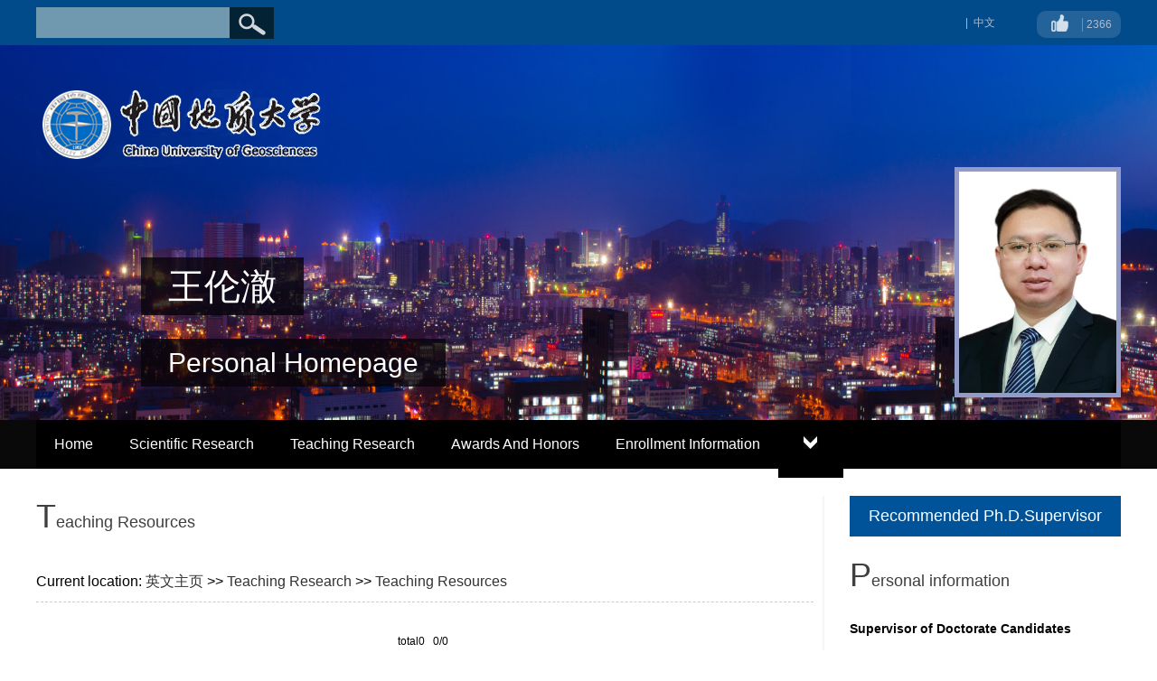

--- FILE ---
content_type: text/html;charset=UTF-8
request_url: https://grzy.cug.edu.cn/wanglunche/en/jxzy/20444/list/index.htm
body_size: 7047
content:
<!DOCTYPE html PUBLIC "-//W3C//DTD XHTML 1.0 Transitional//EN" "http://www.w3.org/TR/xhtml1/DTD/xhtml1-transitional.dtd">
<html xmlns="http://www.w3.org/1999/xhtml">
<head><meta name="renderer" content="webkit"><meta http-equiv="X-UA-COMPATIBLE" content="IE=edge,chrome=1"/>
<meta http-equiv="Content-Type" content="text/html; charset=UTF-8" />
<title>中国地质大学主页平台管理系统 WLC--英文主页--Teaching Resources</title><META Name="keywords" Content="长江中游城市群气象生态环境遥感王伦澈," />
<META Name="description" Content="王伦澈,WLC,中国地质大学主页平台管理系统,Teaching Resources长江中游城市群气象生态环境遥感王伦澈," />
<META Name="format-detection" Content="telephone=no" />

<link rel="stylesheet" type="text/css" href="/_ts/yingwen4/style/sty.css" />
<script language="javascript" src="/system/resource/js/jquery/jquery-latest.min.js"></script>
<script language="javascript" type="text/javascript" src="/_ts/yingwen4/js/select_xuanze.js"></script>
<script type="text/javascript" src="/_ts/yingwen4/js/jquery.SuperSlide.js"></script>
<link href="/_ts/yingwen4/style/SpryMenuBarHorizontal.css" rel="stylesheet" type="text/css" />
<script src="/_ts/yingwen4/js/SpryMenuBar.js" type="text/javascript"></script>
<!--Announced by Visual SiteBuilder 9-->
<link rel="stylesheet" type="text/css" href="/_ts/yingwen4/_sitegray/_sitegray_d.css" />
<script language="javascript" src="/_ts/yingwen4/_sitegray/_sitegray.js"></script>
<!-- CustomerNO:7765626265723230747f475250545742000400004f55 -->
<link rel="stylesheet" type="text/css" href="/yingwen4/common/list.vsb.css" />
<script type="text/javascript" src="/system/resource/js/vsbscreen.min.js" id="_vsbscreen" ></script>
<script type="text/javascript" src="/system/resource/js/counter.js"></script>
<script type="text/javascript">_jsq_(1001,'/common/list.jsp',-1,1377100727)</script>
</head>

<body > <div style='width:0px;height:0px;overflow: hidden;'><img src=""  /></div>



<style type="text/css">
.bj{ width:100%; height:415px; min-width:1200px;background: url(/_ts/yingwen4/images/bj.jpg) repeat-x center 50%;background-size: 100% 100%;}
</style>






<style type="text/css">
/**

body{PADDING-RIGHT:0px;PADDING-LEFT:0px;FONT-SIZE:12px;PADDING-BOTTOM:0px;MARGIN:0px;PADDING-TOP:0px;FONT-FAMILY:"微软雅黑", "宋体","黑体",Verdana, Arial, Helvetica, sans-serif;
background:#fff;}

.bj{ width:100%; height:415px; min-width:1200px;}
*/

body{
    PADDING-RIGHT:0px;
    PADDING-LEFT:0px;
    FONT-SIZE:12px;
    PADDING-BOTTOM:0px;
    MARGIN:0px;
    PADDING-TOP:0px;
    FONT-FAMILY:"微软雅黑", "宋体","黑体",Verdana, Arial, Helvetica, sans-serif;
        
    
    
            
    background:#fff;
}
.bcon{ width:100%; background:url(/_ts/yingwen4/images/index_15.png) repeat-x; height:auto; padding-top:84px; min-width:1200px; padding-bottom:20px;}
.tjd420{ background:#02559b; height:430px; width:100%; min-width:1200px;}
.tdmrr{ width:100%; height: auto; margin-top:20px; background:url(/_ts/yingwen4/images/index_83.png) center bottom no-repeat; padding-bottom:50px;}
</style>
<div class="top">
<div class="topc">
<div class="topclf">



<script language="javascript" src="/system/resource/tsites/com/search/tsitesearch.js"></script><script language="javascript" src="/system/resource/js/base64.js"></script><form action="/wanglunche/en/search/20444/search/result.htm" method="post" id="searchform210119" style="display:inline" onsubmit="return (new TsiteSearch()).checkSearch('searchform210119','keyWord_temp');">
    <input type="hidden" name="tsites_search_content" id="tsites_search_content" value='' /><input type="hidden" name="_tsites_search_current_language_" id="_tsites_search_current_language_" value='en' /><script>var current_language = "en";</script>
    <div class="topinp">
    <input type="input" name="keyWord_temp" id="keyWord_temp" value="" />
    </div>
<div class="topinpbot">
<input name="" type="image" src="/_ts/yingwen4/images/index_03.png" />
</div>
</form>
</div>



<script language="javascript" src="/system/resource/tsites/tsitesclick.js"></script>
<div class="toprr">
<ul>
<li><a href="http://grzy.cug.edu.cn/wanglunche/zh_CN/index.htm">中文</a></li>
<li>|</li>
</ul>
</div>
<div class="tozz"><div class="tozzlf" >
<img src="/_ts/yingwen4/images/zhym_1103.png" id="_parise_imgobj_u4" style="cursor:pointer" ></div>
<div class="tozzlfcc" id="_parise_obj_u4"></div><script language="javascript" src="/system/resource/tsites/TsitesPraiseUtil.js"></script>
<script> var _TsitesPraiseUtil_u4= new TsitesPraiseUtil();_TsitesPraiseUtil_u4.setParam({'nodeid':'_parise_obj_u4','iscanclickidobj':'iscanclick_parise_obj_u4','pdtype':'0','imageid':'_parise_imgobj_u4','apptype':'index','basenum':'0','uid':'1418','homepageid':2474,'limttype':'allpage','limithour':24,'contentid':0});</script>
</div>
</div>
</div>
<div class="bj">
<div class="bjc">
<div class="bj929">





<script> var _tsites_com_view_mode_type_=8;</script>
<div class="bjlogo">
<a href="http://grzy.cug.edu.cn">
<img border="0" src="/_resources/group1/M00/00/0D/rB4Gb2azS2iARcpIAAD-dFP17VU622.png"/>
</a>
</div>
<div class="bjtti">



<div class="bjname"><span>
王伦澈
</span></div><script> var _tsites_com_view_mode_type_=8;</script>
<script language="javascript" src="/system/resource/tsites/tsitesencrypt.js"></script>

<div class="bjnamea"><span>Personal Homepage</span></div>
</div>
</div>
<div class="bjimg">

<div class="lxxpiclist11"><img id="u_u7_1418pic" /></div>

				
<style>
.lxxpiclist11{
    
    overflow: hidden;
    position: relative;
    display: table-cell;
    text-align: center;
    vertical-align: middle;
   height:180px;

}

</style><script language="javascript" src="/system/resource/tsites/imagescale.js"></script>
<script type="text/javascript"> 
 var u_u7_pic = new ImageScale("u_u7_",195,245,true,true);u_u7_pic.addimg("/_resources/group1/M00/00/12/rBcMDWlP0duAGlOaAACCAIxsV3s631.png","","王伦澈","1418");
</script>
</div>
</div>
</div>
<div class="nav">
<div class="navc">
<div style="background-color:#000; width:100%; height:54px; min-width:1200px;" id="daohang_view">
  <div class="juzhong">
    <ul id="MenuBar1" class="MenuBarHorizontal" style="visibility: hidden;">
                <li class="item"   >
                <a href="/wanglunche/en/index/20436/list/index.htm" style="padding: 0 20px;">Home</a>
                        
        </li>
        <li class="item"   >
                <a href="/wanglunche/en/zhym/20437/list/index.htm" style="padding: 0 20px;"class="MenuBarItemSubmenu">Scientific Research</a>
        <ul>
            <li>
              <a href="/wanglunche/en/yjgk/20438/list/index.htm" style="height:100%;"  >Research Field</a>
            </li>
                    <li>
              <a href="/wanglunche/en/lwcg/20439/list/index.htm" style="height:100%;"  >Paper Publications</a>
            </li>
                    <li>
              <a href="/wanglunche/en/zlcg/20440/list/index.htm" style="height:100%;"  >Patents</a>
            </li>
                    <li>
              <a href="/wanglunche/en/zzcg/20441/list/index.htm" style="height:100%;"  >Published Books</a>
            </li>
                    <li>
              <a href="/wanglunche/en/kyxm/20442/list/index.htm" style="height:100%;"  >Research Projects</a>
            </li>
        </ul>
                
        </li>
        <li class="item"   >
                <a href="/wanglunche/en/zhym/20443/list/index.htm" style="padding: 0 20px;"class="MenuBarItemSubmenu">Teaching Research</a>
        <ul>
            <li>
              <a href="/wanglunche/en/jxzy/20444/list/index.htm" style="height:100%;"  >Teaching Resources</a>
            </li>
                    <li>
              <a href="/wanglunche/en/skxx/20445/list/index.htm" style="height:100%;"  >Teaching Information</a>
            </li>
                    <li>
              <a href="/wanglunche/en/jxcg/20446/list/index.htm" style="height:100%;"  >Teaching Achievement</a>
            </li>
        </ul>
                
        </li>
        <li class="item"   >
                <a href="/wanglunche/en/hjxx/20447/list/index.htm" style="padding: 0 20px;">Awards And Honors</a>
                        
        </li>
        <li class="item"   >
                <a href="/wanglunche/en/zsxx/20448/list/index.htm" style="padding: 0 20px;">Enrollment Information</a>
                        
        </li>
        <li class="item"   >
                <a href="/wanglunche/en/xsxx/20449/list/index.htm" style="padding: 0 20px;">Student Information</a>
                        
        </li>
        <li class="item"   >
                <a href="/wanglunche/en/img/20450/list/index.htm" style="padding: 0 20px;">My Album</a>
                        
        </li>
        <li class="item"   >
                <a href="/wanglunche/en/article/20451/list/index.htm" style="padding: 0 20px;">Blog</a>
                        
        </li>
    </ul>
    <ul id="MenuBar2" class="MenuBarHorizontal" style="float:left;">
      <li style=" width:72px; height:28px; background-image:none; padding:0;">
          <a class="MenuBarItemSubmenu" style="background-color:#000; height:100%; display: block; width:72px; padding:18px 0;"><img src="/_ts/yingwen4/images/index_11.png" /></a>
        <ul style="margin-left:-28px;" id="genduo" class="xxceshi">
        </ul>
      </li>
    </ul>
  </div>
</div>
<script type="text/javascript">
jQuery(document).ready(function(){
    var totalwidth = jQuery(".juzhong").width()-20;
    var allliwidth = 0;
    var othernavary = new Array();
    var znmb1_other_navul = jQuery("#genduo")[0];
    var zwmbdh_nav = jQuery("#MenuBar1");
    var navliobjlist =  jQuery("#MenuBar1 > li");
    for(var i=0;i<navliobjlist.length;i++)
    {
        var liobj = navliobjlist.get(i);
        if(liobj)
        {
            var jliobj = jQuery(liobj);
            var liwidth = jliobj.width()+40;
            allliwidth+=liwidth;
            if(allliwidth>=totalwidth)
            {
                jliobj.removeClass("item");
        var templiobj = jliobj[0];      
                othernavary.push(templiobj);
                zwmbdh_nav[0].removeChild(jliobj[0]);
            }
        }
    }
    //改变最后一个的样式
    var last_li = navliobjlist.length - othernavary.length;
    jQuery(navliobjlist.get(last_li-1)).css({ "background-image": "none", "padding-right": "0px" });
    if(allliwidth<totalwidth)
    {
        //改变最后一个的样式
        jQuery(navliobjlist.get(navliobjlist.length-1)).css({ "background-image": "none", "padding-right": "0px" });
        jQuery("#MenuBar2").css("display","none");
    }else
    {
            for(var i=0;i<othernavary.length;i++)
            {
             znmb1_other_navul.appendChild(othernavary[i]);
            }
            
            
            
            
                   
                
                     
                
                       
                    
            
            
    }
jQuery("#MenuBar1").css("visibility","visible");
//document.getElementById('genduo').style.left="auto";
document.getElementById('MenuBar2').onmouseenter = function () {

                            document.getElementById('genduo').style.left="auto";
                        }
                      
                         document.getElementById('MenuBar2').onmouseleave= function () {

                            document.getElementById('genduo').style.left="-1000em";
                        }

});

</script> 
<style>
.xxceshi li
{
    border:0px !important;
}
.xxceshi li a
{
    height:100%;
}
ul.xxceshi li{float:initial;}
</style>
</div></div>
<div class="bcon">
<div class="bconc">
<div class="bconclf">
<div class="bcontit">
Teaching Resources</div>

<div class="dwqq">Current location: 




        
                <a href="/wanglunche/en/index.htm">英文主页</a>

                >>
                <a href="/wanglunche/en/zhym/20443/list/index.htm">Teaching Research</a>

                >>
                <a href="/wanglunche/en/jxzy/20444/list/index.htm">Teaching Resources</a>
</div>
<div class="dwconx">
<script> var _tsites_com_view_mode_type_=8;</script>
 
  



    <div align=center style="margin-top: 15px;"><INPUT TYPE=hidden NAME=actiontype VALUE=""><input type=hidden name="uid" value="1418"><input type=hidden name="tstreeid" value="20444"><input type=hidden name="wbtreeid" value="1001">
<style type="text/css">
.headStyle10maangltbe, .headStyle10maangltbe td, .headStyle10maangltbe div {font-size: 12px;font-family:Arial; color: #000000; margin-left: auto; margin-right: auto; line-height:14px;}
.defaultButtonStyle {font-size: 12px;font-family:Arial; height:20px;color: #000000;BORDER: #AFD5F5 1px solid; margin: 0px;padding: 0px; FILTER:progid:DXImageTransform.Microsoft.Gradient(GradientType=0,StartColorStr=#ffffff, EndColorStr=#BDDBF7);  CURSOR: pointer; line-height:14px;background:-webkit-gradient(linear, 0 0, 0 100%, from(#ffffff), to(#BDDBF7));background: -moz-linear-gradient( top,#ffffff,#BDDBF7);background:-ms-linear-gradient(top,#ffffff 0%,#bddbf7 100%)}
.defaultinputStyle {font-size: 12px;font-family:Arial; height:20px; border:1px solid #AFD5F5; line-height:14px;}
.colHeader {font-size: 12px;font-family:Arial; line-height:14px;}
.headStyle10maangltbe a, .pageList .this-page {font-size: 12px;font-family:Arial; display:inline-block; height:14px; padding: 2px 4px; border: solid 1px #AFD5F5; background: #fff; text-decoration: none; MARGIN-RIGHT: 1px;line-height:14px;}
.headStyle10maangltbe a:visited {font-size: 12px;font-family:Arial; color: #000000; text-decoration: none; line-height:14px;}
.headStyle10maangltbe .PrevDisabled {font-size: 12px;font-family:Arial; display:inline-block;height:14px;  margin-right: 3px; padding: 2px 4px; background: #fff;color:#ccc;border: solid 1px #AFD5F5; line-height:14px;}
.headStyle10maangltbe .SelectList {font-size: 12px;font-family:Arial;line-height:14px;}
.headStyle10maangltbe .Prev { font-size: 12px;font-family:Arial; margin-right: 3px; padding: 2px 4px;line-height:14px;}
.headStyle10maangltbe .break {font-size: 12px;font-family:Arial; border: none; text-decoration: none; line-height:14px;}
.headStyle10maangltbe .NextDisabled { font-size: 12px;font-family:Arial;display:inline-block; height:14px; margin-left: 2px; padding: 2px 4px;background: #fff;color:#ccc;border: solid 1px #AFD5F5; line-height:14px; }
.headStyle10maangltbe .Next { font-size: 12px;font-family:Arial; margin-left: 2px; padding: 2px 4px;line-height:14px;}
.headStyle10maangltbe .this-page {font-size: 12px;font-family:Arial;display:inline-block;height:14px;padding: 2px 4px; border: solid 1px #AFD5F5; background: #E1F0FD; font-weight: bold; color:black; MARGIN-RIGHT: 1px;line-height:14px;}
.headStyle10maangltbe a:hover {font-size: 12px;font-family:Arial;color: black; background: #EFF7FE; border-color: #AFD5F5; text-decoration: none;line-height:14px;}
.headStyle10maangltbe a:link {font-size: 12px;font-family:Arial;color: #000000; text-decoration: none;line-height:14px;}
.headStyle10maangltbe a:active { font-size: 12px;font-family:Arial;color: black; text-decoration: none; background: #EFF7FE; line-height:14px;}
</style><script language=javascript src="/system/resource/tsites/gotopage.js"></script><script type="text/javascript">function a291011_gopage_fun(){_simple_list_gotopage_fun(0,'a291011GOPAGE',1)}</script><table cellspacing=0 cellpadding=0 border=0><TR><td colspan=0><table cellspacing=0 class=headStyle10maangltbe width="100%" cellpadding=1><tr valign=middle><TD nowrap align=left width=1% id=fanye>total0&nbsp;&nbsp;&nbsp;0/0&nbsp;</td><td nowrap align=left><div></div></td></tr></table></table></div>

<style>
.ll{
   font-size:16px;
   word-break:break-all;
   width:100%; 
   display:block;
}
    
</style>





</div>

</div>
<div class="youc300">
<script> var _tsites_com_view_mode_type_=8;</script>
<style>
.lxxpiclist2{
    border: 7px solid #eee;
    overflow: hidden;
    position: relative;
    display: table-cell;
    text-align: center;
    vertical-align: middle;
    width: 300px;
    height: 176px;
}
    
</style><script>(new TsitesClickUtil()).getClicks('u12','1418','img','');</script>

<script type="text/javascript"> 
 var u_u12_pic = new ImageScale("u_u12_",240,160,true,true);
</script>

<div class="bk43"><a href="/wanglunche/en/tzybd/20444/list/index.htm">Recommended Ph.D.Supervisor</a>
</div>
<div class="bk43"></div>
<div class="bcontit">Personal information</div>
<div class="jjb">
<div class="jbxx">
<div class="jbxxcon">




        <p class="zc">
<strong>
    Supervisor of Doctorate Candidates<br/>
</strong>
<br/>
</p>









<script> var _tsites_com_view_mode_type_=8;</script>











<p><span><strong>Date of Birth:</strong></span><span>1987-06-01</span></p>
<p><span><strong>Date of Employment:</strong></span><span>2015-07-01</span></p>
<p><span><strong>School/Department:</strong></span><span>遥感科学系</span></p>
<p><span><strong>Education Level:</strong></span><span>Doctoral Degree in Education</span></p>
<p><span><strong>Gender:</strong></span><span>Male</span></p>
<p><span><strong>Degree:</strong></span><span>Doctoral Degree in Engineering</span></p>
<p><span><strong>Status:</strong></span><span>在岗</span></p>


<!--学科-->


<p><span><strong>Discipline:</strong></span><span>Remote sensing science and technology<br/>Geography<br/>Geographic Information Science<br/></span></p>




<script> var _tsites_com_view_mode_type_=8;</script>

<p><strong>PostalAddress : </strong><span _tsites_encrypt_field="_tsites_encrypt_field" id="_tsites_encryp_tsothercontact_tsccontent" style="display:none;">[base64]</span></p>
<p><strong>email : </strong><span _tsites_encrypt_field="_tsites_encrypt_field" id="_tsites_encryp_tsothercontact_tsccontent" style="display:none;">[base64]</span></p>


</div></div>
</div><div class="erim">

<!-- 下面这个div是二维码容器,ID不能变-->
<div id="outputu20"></div>
<!-- 下面是生成二维码调用的JS，不要动-->
<script src="/system/resource/qrcode/js/jquery.qrcode.js"></script>
<script src="/system/resource/qrcode/js/qrcode.js"></script>
<script>
var codeInfo = "" ==""? window.location.href:"";
jQuery(function(){
    jQuery('#outputu20').qrcode({
        text:codeInfo,
        render: !!document.createElement('canvas').getContext?"canvas":"table",//设置渲染方式  
        width: 256,     //设置宽度  
        height: 256,     //设置高度  
        correctLevel: 2,//纠错等级  
        background: "#ffffff",//背景颜色  
        foreground: "#000000",//前景颜色  
        logo:""//图像logo
    });
})
</script></div>

<div class="bk43nn">You are
<span id="u21_click"></span><script  type='text/javascript'>jQuery(document).ready(function(){(new TsitesClickUtil()).getHomepageClickByType(document.getElementById('u21_click'),0,10,'homepage_total','1418','D094E504-5BFE-40B7-9E09-B5C7C695204C');})</script>
visitors</div>
<script language="javascript" src="/system/resource/tsites/latestupdatetime.js"></script>
<div style="    background: #000000;font-size: 14px;text-align: center;line-height: 45px;margin-bottom: 10px;color: #fff;">
<p style="    background: #000000;font-size: 18px;text-align: center;line-height: 45px;margin-bottom: 10px;color: #fff;">The Last Update Time :
<span id="u22_latestupdatetime_year"></span>.<span id="u22_latestupdatetime_month"></span>.<span id="u22_latestupdatetime_day"></span>
</p>    
</div>


<script type="text/javascript">
var MenuBar1 = new Spry.Widget.MenuBar("MenuBar1", {imgDown:"/_ts/yingwen4/images/ixsxxico.png", imgRight:"/_ts/yingwen4/images/ixsxxico.png"});
var MenuBar2 = new Spry.Widget.MenuBar("MenuBar2", {imgDown:"/_ts/yingwen4/images/ixsxxico.png", imgRight:"/_ts/yingwen4/images/ixsxxico.png"});
</script><script>(new TsitesLatestUpdate()).getHomepageLatestUpdateTime(document.getElementById('u22_latestupdatetime_year'),document.getElementById('u22_latestupdatetime_month'),document.getElementById('u22_latestupdatetime_day'),'210178','1418','D094E504-5BFE-40B7-9E09-B5C7C695204C',0,false,1377100727);</script>
<script>(new TsitesLatestUpdate()).getTeacherHomepageOpenTime(document.getElementById('u22_opentime_year'),document.getElementById('u22_opentime_month'),document.getElementById('u22_opentime_day'),'210178','1418','D094E504-5BFE-40B7-9E09-B5C7C695204C',0,false,1377100727);</script>

</div>
</div>
<br class="clear" />
</div>

<div class="bott">



Copyright © China University of Geosciences, Wuhan
<p>
		<a href="javascript:void(0);" title="MOBILE Version" onclick="_vsb_multiscreen.setDevice('mobile')"><font color="#FFFFFF">MOBILE Version</font></a>


 </p></div>


</BODY></HTML>


--- FILE ---
content_type: text/html;charset=UTF-8
request_url: https://grzy.cug.edu.cn/system/resource/tsites/praise.jsp
body_size: 74
content:
{"praise":2366}

--- FILE ---
content_type: text/html;charset=UTF-8
request_url: https://grzy.cug.edu.cn/system/resource/tsites/tsitesencrypt.jsp?id=_tsites_encryp_tsothercontact_tsccontent&content=670e750b670b0cc51954469e70813805bec9a6626aefcc87c3f6c7061327b7304f5688d5a575cc52fe18f2c21b3c30e0841f0c9a1ae838ed2c4cc31e7f1290843d5261edb9a9dbaddd4717254310b1091ac022a3ed7b6605e62edf36939028e878bd86914f99ba5eaf209766ac275169f76b0f9db56f49b3bd3300b761e5c9d4&mode=8
body_size: 162
content:
{"content":"中国地质大学（武汉）未来城校区科八楼567办公室"}

--- FILE ---
content_type: text/html;charset=UTF-8
request_url: https://grzy.cug.edu.cn/system/resource/tsites/tsitesencrypt.jsp?id=_tsites_encryp_tsothercontact_tsccontent&content=ab10b0260a3fa4237a91fa29a434022bf1156c9600f7f7aba13da75bb01324c57a40c61cc5b6aab8f8a4393b3d047bd114a7f624b6578e2866b81bd205eb5b5dc275986d37e7a4d20210330aece7636e3ce49dad0400d8a0757048e193a1611eb5a455d2160e4c58624aabe83457598ae923ef63f0d58b0adfdab86a850529b8&mode=8
body_size: 88
content:
{"content":"wang@cug.edu.cn"}

--- FILE ---
content_type: text/html;charset=UTF-8
request_url: https://grzy.cug.edu.cn/system/resource/tsites/latestupdatetime.jsp
body_size: 105
content:
{"opendate":"","year":2018,"month":3,"day":27}

--- FILE ---
content_type: text/html;charset=UTF-8
request_url: https://grzy.cug.edu.cn/system/resource/tsites/click.jsp
body_size: 81
content:
{"click":"0000019049"}

--- FILE ---
content_type: text/css
request_url: https://grzy.cug.edu.cn/_ts/yingwen4/style/sty.css
body_size: 3572
content:
table{ margin:0 auto;border-spacing:0;border-collapse:collapse; }


html, body, div, span, object, iframe, h1, h2, h3, h4, h5, h6, p,  dl, dt, dd, ol, ul, li, tr, th, td, blockquote, pre, abbr, address, cite, code, del, dfn, em, img, ins, kbd, q, samp, small, strong, sub, sup, var, b, i, s, fieldset, form, label, legend, table, caption,  tfoot, thead,  article, aside, canvas, details, figcaption, figure, footer, header, hgroup, menu, nav, section, summary, time, mark, audio, video{
    word-break: break-all;
    word-break: break-word;
}
.list-paddingleft-2{
	padding-left:25px;
}

img{border:0;    max-width: 100%;}
ol,ul{padding:0px;margin:0px;list-style-type:none;}
caption,th {text-align:left;}
form,ul,li,h1,h2,h3,h4,h5,h6,p,dl,dd,dt.input{margin:0px;padding:0px;}
address,caption,cite,code,dfn,em,th,var {font-weight:normal; font-style:normal;} 
A:link,A:visited{TEXT-DECORATION:none; }
A:hover { TEXT-DECORATION:none;}
a{color:#333333;word-break: break-word !important;}
.clear {clear:both; height:0; line-height:0; overflow:hidden;font-family:"Times New Roman"}
p{word-break: break-word !important;}
.top{ background:#014b8a; height:50px; min-width:1200px;}
.topc{ width:1200px; margin:0 auto; }
.topclf{ width:264px; float:left; height:35px; margin-top:8px;}
.topinp{ width:214px; float:left; height:35px;}
.topinp input{background:#7099b0;width:212px;height:30px;border:1px solid #7099b0;line-height: 30px;}
.topinpbot{ width:49px; height:35px; float:left;}
.toprr{ width:800px; float: left; line-height:50px; text-align:right;}
.toprr li{ padding:0 3px; float:right;color:#aebcd0;}
.toprr li a{ color:#aebcd0;}
.tozz{height:30px; background:#236399; border-radius:10px;/*IE6*/   
-moz-border-radius:10px;-webkit-border-radius:10px;/*非IE6的其它*/ float:right; margin-top:12px;}
.tozzlf{ width:52px; height:22px; float:left; margin-top:3px; margin-left:3px;}
.tozzlfcc{ font-size:12px;color:#aebcd0; float: right; line-height:30px;padding-right:10px;}

div{word-break: break-word !important;}
.bjc{ width:1200px; height:415px; margin:0 auto;}
.bj929{ width:939px; float:left; height:410px;}
.bjlogo{ width:327px; height:95px; margin-top:40px;}
.bjtti{ width:100%; height:auto; padding-top:90px; padding-left:96px;}
.bjname{ height:80px; padding:0 20px; font-size:40px; color:#fff; margin-top:15px; }
.bjname span{background: url(../images/bjt.png) repeat; padding:10px 30px;}

.bjnamea{ height:80px;  padding:0 20px; font-size:30px; color:#fff; margin-top:15px; }
.bjnamea span{background: url(../images/bjt.png) repeat; padding:10px 30px;}

.bjimg{ border:5px solid #939bc8; float:right; margin-top:135px;}
.bjimg img{}



.nav{ background:#090909; width:100%; min-width:1200px;position:absolute; z-index:20000001;}
.navc{ width:1200px; margin:0 auto;}
.navc li{ font-size:16px; color:#fff; float:left; text-align:center;}
.navc li a{ color:#fff; display:block;}
.navc li a:hover{ background:#444444;}
.naver{ background:#444444;}



.select_box2{position:relative; }
.select_box2 span{width:100px; float:left; margin-top:20px;cursor:pointer;}
.son_ul2{width:auto;height:auto;position:absolute!important;position:absolute;z-index:45;top:54px;background:#000;text-align:center; }
.son_ul2 li{display:block;line-height:35px;min-width:100px; float:left;cursor:pointer;}







.bconc{ width:1200px; height:auto; margin:0 auto;}
.bconclf{ width:860px; float:left; height:auto; border-right:2px solid #f6f6f8; padding-right:10px;}
.bcontit{ min-height:45px; line-height:45px;font-size: 18px;}
.bcontit:first-letter  {   color:#413e3e;   font-size:36px;  } 
.bcontit:first-line   {  color:#413e3e;  font-size:18px;   } 
.pcc842{ width:800px; height:auto; overflow: auto; background:#fff; border:1px solid #ccc;overflow-x: hidden; padding:10px 20px; margin:20px 0px; overflow: auto;}
.pcc842 p{ font-size:14px; line-height:35px;/* text-indent:28px; padding-bottom:15px;*/}

.eimg{ width:100%; height:auto; padding:20px  0px;}
.eimgdi{ width:100%; min-height:35px; padding-bottom:30px;}
.eimgdilf{ background:#005399; float:left; height:25px; line-height:25px; width:170px; color:#fff; font-size:14px; padding:0 10px; text-align:center;}
.eimgdirr{ width:650px; float:right; min-height:40px;}
.eimgdirr li{/* float:left; */font-size:14px;line-height:25px;display: inline-block;}
.eimgdirr li a{ line-height:25px; }

.egg{ width:100%; height:auto; padding-top:20px; border-bottom:1px solid #ccc;}
.cont{padding:0px;}

.cont>div{display:none;}
.hidden{/*display:none;*/}
.scrolldoorFrame{width:860px;overflow:hidden;}
.scrollUl{width:860px;overflow:hidden;height:70px; margin:0 auto;}
.scrollUl li{float:left;}
.scrollUl li.on{cursor:pointer; width:240px;height:60px; line-height:60px; font-size:18px; color:#000; border-bottom:2px solid #005399; background:url(../images/index_53.png) 0 23px no-repeat;padding-left:20px; }
.scrollUl li.on:first-letter  {  color:#413e3e;   font-size:36px;  } 
.scrollUl li.on:first-line   {  color:#413e3e;  font-size:18px;  }


.scrollUl li{cursor:pointer;width:240px; height:60px; line-height:60px; font-size:18px; color:#000;padding-left:20px;}
.scrollUl li:first-letter  {  color:#413e3e;   font-size:36px;  } 
.scrollUl li:first-line   {  color:#413e3e;  font-size:18px;  }

.eilf{  float:left;  width:70px; color:#fff; font-size:14px; }
.eilfa{background:#005399;height:25px; line-height:25px; text-align:center; }
.eilfb{background:#000000;height:25px; line-height:25px; margin-top:2px; text-align:center;}
.eebirr{ width:760px;  min-height:40px;text-indent:15px;}
.eebirr li{ float:left; padding:0 5px;font-size:14px;line-height:25px;}
.eebirr li a{ line-height:25px; }


.youc300{ width:300px; float:right; height:auto;}
.tup{ width:296px; height:188px; padding:20px 0px; border-bottom:1px solid #ccc; margin-bottom:20px;}
.bk43{ background:#005399; font-size:18px; text-align:center; line-height:45px;margin-bottom:20px;}
.bk43 a{ color:#fff;}

.jjb{ font-size:14px; padding:15px 0px;border-bottom:1px solid #ccc; height:auto;}
.jjb p{ line-height:30px;}
.erim{ width:257px; height:257px; margin:0  auto; padding:30px 20px;}

.bk43nn{ background:#000000; font-size:18px; text-align:center; line-height:45px;margin-bottom:10px;color:#fff;}
.bk43nn a{ color:#fff;}

.eggaa{ width:100%; height:auto; padding-top:20px;}



.tjdcc{ width:1200px; height:380px; padding:20px 0px; margin:0 auto;}
.tth{ width:100%; height:45px;border-bottom:1px solid #0365b8;}
.tjit{ height:45px; line-height:45px; text-transform:capitalize; float: left; width:400px; }
.tjit:first-letter  {   color:#fff;   font-size:36px;  } 
.tjit:first-line   {  color:#fff;  font-size:18px;   } 
.tdm{ height:330px; width:100%; overflow:auto;overflow-x: hidden; padding-top:20px;}
.tdmc{ width:100%; height:auto;}
.tdmc h3{ font-size:18px; color:#fff; line-height:35px;}
.tdmc p{ font-size:14px; text-indent:28px; line-height:35px; color:#fff;}



.tdmrrlf{  float:left;}
.tdmrrrw{ width:1000px; float:right; height:auto;}
.tdmrrrw h3{ font-size:18px; color:#fff; line-height:35px;}
.tdmrrrw p{ font-size:14px; text-indent:28px; line-height:35px; color:#fff;}

.bott{ background:#00335e; /* height:100px; */ padding:25px 0px; line-height:30px; color:#b7d3eb; text-align:center;}


		.slideTxtBox{ width:1200px; text-align:left;  }
		.slideTxtBox .hd{ height:30px; line-height:30px; padding:0 10px 0 20px;   position:relative; width:200px; float:right; }
		.slideTxtBox .hd ul{ float:left;  position:absolute; left:20px; top:-1px; height:32px;   }
		.slideTxtBox .hd ul li{ float:left; padding:0 15px; cursor:pointer;  }
		.slideTxtBox .hd ul li.on{ height:30px;  background:#fff; border:1px solid #ddd; border-bottom:2px solid #fff; }
		.slideTxtBox .bd ul{ padding:15px;  zoom:1;  }
		.slideTxtBox .bd li{ height:24px; line-height:24px;   }
		.slideTxtBox .bd li .date{ float:right; color:#999;  }

		
		.slideTxtBox .arrow{  position:absolute; right:10px; top:0; }
		.slideTxtBox .arrow a{ display:block;  width:5px; height:9px; float:right; margin-right:5px; margin-top:10px;  overflow:hidden;
			 cursor:pointer; background:url("../images/arrow.png") 0 0 no-repeat; }
		.slideTxtBox .arrow .next{ background-position:0 -50px;  }
		.slideTxtBox .arrow .prevStop{ background-position:-60px 0; }
		.slideTxtBox .arrow .nextStop{ background-position:-60px -50px; }



		.slideBox{ width:296px; height:188px; overflow:hidden; position:relative; }
		.slideBox .hd{ height:15px; overflow:hidden; position:absolute; right:5px; bottom:5px; z-index:1; }
		.slideBox .hd ul{ overflow:hidden; zoom:1; float:left;  }
		.slideBox .hd ul li{ float:left; margin-right:2px;  width:15px; height:15px; line-height:14px; text-align:center; background:#fff; cursor:pointer; }
		.slideBox .hd ul li.on{ background:#f00; color:#fff; }
		.slideBox .bd{ position:relative; height:100%; z-index:0;   }
		.slideBox .bd li{ zoom:1; vertical-align:middle; }
		.slideBox .bd img{  }

		
		.slideBox .prev,
		.slideBox .next{ position:absolute; left:3%; top:50%; margin-top:-25px; display:block; width:32px; height:40px; background:url(../images/slider-arrow.png) -110px 5px no-repeat; filter:alpha(opacity=50);opacity:0.5;   }
		.slideBox .next{ left:auto; right:3%; background-position:8px 5px; }
		.slideBox .prev:hover,
		.slideBox .next:hover{ filter:alpha(opacity=100);opacity:1;  }
		.slideBox .prevStop{ display:none;  }
		.slideBox .nextStop{ display:none;  }
		
.dwqq{ font-size:16px; border-bottom:1px dashed #ccc; line-height:45px; min-height:45px; padding-top:20px;}		
.dwxx{ min-height:300px;border-bottom:1px dashed #ccc; padding-bottom:20px;}		
.dwxxr{ font-size:16px;  line-height:45px; height:45px; padding-top:20px;}		
.dwxxrimg{ width:100%; height:auto; padding:20px 0px;}	
.dwxxrimg li{ width:160px; height:220px; float:left; padding:0 27px;}
.dwxxrimg li img{}
.dwxxrimg li p{ font-size:12px; text-align:center; line-height:30px;}		
.fany{ height:45px; text-align:center; line-height:45px;}
.dwconx{ min-height:300px; padding:20px 0px;}		
.zwcont{ width:100%; line-height:45px; text-align:center; font-size:30px; padding:30px 0px;}		
.zwshij{ height:35px; border-bottom:1px solid #ccc; line-height:35px; font-size:14px; text-align:center; padding-bottom:10px;word-break: break-word !important;
}	
.zwcontt{ padding:20px 0px; height:auto; }/*border-bottom:1px dashed #ccc;}*/
.zwcontt p{ font-size:16px; line-height:35px; padding-bottom:15px;/*  text-indent:30px;*/}	
.zhhtt{ padding:20px 0px; height:auto;}
.zhhtt p{ font-size:16px; line-height:35px; padding-bottom:15px; text-indent:30px;}	
.zhpan{ background:url(../images/jgcont_03.png) 25px 10px no-repeat; line-height:40px; text-indent:50px; font-size:16px;}
		
.listti{ height:auto; background:url(../images/list_03.png) left top no-repeat; padding:0px 0px 40px 20px;}
.listti h3{ font-size:18px; line-height:25px;}
.listti p{ font-size:14px; line-height:35px;}
.fanyc{ height:45px; text-align:center; line-height:45px; border-top:1px solid #dddddd; margin-top:20px;}

.kyyimg{ width:100%; height:auto; padding-bottom:30px; padding-top:30px; border-bottom:1px dashed #ccc;}
.kyyimglf{  float:left;}
.kyyimglf img{ 

.kyyimrr{ height:auto; width:650px; float:right; padding-right:10px;}
.kyyimrr h3{ font-size:18px; line-height:25px; text-align:right;}
.kyyimrr h3 a{ float:left; text-align:left;}
.kyyimrr h3 span{ background:url(../images/listimg_06.png) 0 2px no-repeat; text-align:right; font-size:12px; font-weight:normal; padding-left:20px; color:#b8b8b8;}
.kyyimrr p{ font-size:14px; line-height:32px;}

.zhconnt{ width:100%; height:auto; border-bottom:1px solid #ccc; padding:20px 0px;}
.zhconntbt{ height:35px; background:url(../images/zhym_03.png) 0 12px no-repeat; line-height:35px; text-indent:20px; font-size:18px; font-weight:bold;}
.zhconntbtc{ padding:20px 0px; height:auto; }
.zhconntbtc p{ padding-bottom:10px;line-height:35px; font-size:16px;}

.zhconntlisc{ height:auto; width:100%;padding:20px 0px; }
.zhconntlisc li{ line-height:45px; background:url(../images/bjt1.png) 0 24px no-repeat; font-size:16px; text-indent:15px;}

.shy123{ height:45px; line-height:45px; font-size:16px;}




.lm_studentlist{ width:100%; margin:0 auto 0 auto; overflow:hidden;}
.lm_studentlist_nr{ width: 880px; padding: 0; margin:0; height:auto; overflow:hidden}
.lm_studentlist .pstunr-img{width:120px;  float:left;margin:0; padding-right:26px; margin-bottom:10px}
.lm_studentlist .pstunr-img-t{display:block; text-align:center; line-height:30px; font-size:14px;}
.lm_studentlist p{width:100%;height:168px;text-align:center;padding:2px; border:#ccc 1px solid; margin:0; background:#f0f0f0}
.lm_studentlist img{ height:100%;max-width:100%;}
.lm_studentlist .student-fl{ height:40px; display:block; width:100%; margin:15px 0;}
.lm_studentlist .student-fl h2{ color: #333; font-size: 18px; line-height:30px;  margin:20px 0; background: #fff; padding: 0 20px 0 10px; display: inline; border-left:#666 5px solid}
.item-explanation{ margin: 20px auto; border:#e0e0e0 1px solid; padding:10px 10px 0 0;}
.item-explanation span{ color: #fff; font-size: 14px;  font-weight: bold ; line-height: 30px; display: inline-block;  padding: 0px 20px; background:#666}
.item-explanation dt{ font-size: 14px; line-height: 24px;margin: 10px auto; color: #666;  font-weight: bold;text-indent: 2em;}
.item-explanation p{ font-size: 14px; line-height: 24px; text-indent: 2em; color: #666; margin: 10px auto; padding-left:2em;}
.item-explanation .st_xmsm{ max-height:200px; overflow:auto;}



	.lxxfenge{
	background: url(../images/ico_004.png) right center no-repeat;
	}
	
	

--- FILE ---
content_type: application/javascript
request_url: https://grzy.cug.edu.cn/_ts/yingwen4/js/select_xuanze.js
body_size: 245
content:

$(function()
{

	$('ul.son_ul').hide().hover
	(
		function(){},
		function(){$(this).slideUp('fast');}
	);

	$('li.select_box span').click(function()
	{
		$('ul.son_ul').slideToggle('fast');
	});

	$('ul.son_ul li').click(function()
	{
		$('li.select_box span').html($(this).html());
		$('ul.son_ul').slideToggle('fast');
	});
});

function show_f(obj_target, selectDiv)
{

	$('.' + selectDiv).slideToggle();
}



$(function()
{

	$('ul.son_ul2').hide().hover
	(
		function(){},
		function(){$(this).slideUp('fast');}
	);

	$('li.select_box2 span').click(function()
	{
		$('ul.son_ul2').slideToggle('fast');
	});

	$('ul.son_ul2 li').click(function()
	{
		$('li.select_box2 span').html($(this).html());
		$('ul.son_ul2').slideToggle('fast');
	});
});

function show_f(obj_target, selectDiv)
{

	$('.' + selectDiv).slideToggle();
}